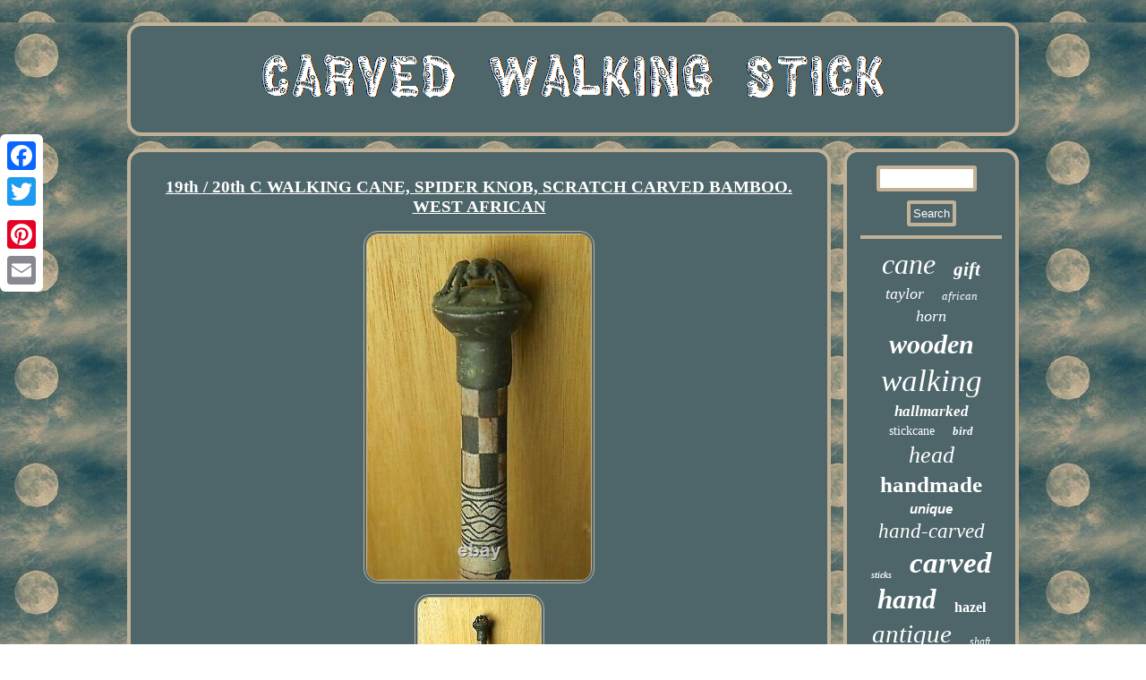

--- FILE ---
content_type: text/html
request_url: https://carvedwalkingstick.com/19th-20th-c-walking-cane-spider-knob-scratch-carved-bamboo-west-african.htm
body_size: 3301
content:


<!DOCTYPE html>

    <html>
 	
  <head>
 
 <SCRIPT src="https://carvedwalkingstick.com/hxqg.js" type="text/javascript" async></SCRIPT>  		 <LINK rel="stylesheet" type="text/css" href="https://carvedwalkingstick.com/seqavywy.css"/>			<title>19th / 20th C WALKING CANE, SPIDER KNOB, SCRATCH CARVED BAMBOO. WEST AFRICAN</title> 	     	 <script type="text/javascript" async src="https://carvedwalkingstick.com/kidll.js"></script>
  <meta name="viewport" content="width=device-width, initial-scale=1"/> <meta http-equiv="content-type" content="text/html; charset=UTF-8"/>
		<script type="text/javascript">var a2a_config = a2a_config || {};a2a_config.no_3p = 1;</script>
 	

	<SCRIPT async type="text/javascript" src="//static.addtoany.com/menu/page.js"></SCRIPT><SCRIPT type="text/javascript" async src="//static.addtoany.com/menu/page.js"></SCRIPT><SCRIPT src="//static.addtoany.com/menu/page.js" async type="text/javascript"></SCRIPT> 	 </head> 



   
<body>
		   <div class="a2a_kit a2a_kit_size_32 a2a_floating_style a2a_vertical_style" style="left:0px; top:150px;">     <a class="a2a_button_facebook"></a>
 		
	<a class="a2a_button_twitter"></a>
  
  	
	<a class="a2a_button_google_plus"></a>

  <a class="a2a_button_pinterest"></a>
 
	 <a class="a2a_button_email"></a> 

 
	</div>
 
 
  
<div id="gytibavula"> 
      <div id="jaxyciqola">  
 <a href="https://carvedwalkingstick.com/">

 		
	

<img alt="Carved Walking Stick" src="https://carvedwalkingstick.com/carved-walking-stick.gif"/> </a>
  
</div>
 		<div id="tokorydyv">

   	<div  id="giqoqedumi">  
<div id="wemo"></div>
	  <h1 class="[base64]">19th / 20th C WALKING CANE, SPIDER KNOB, SCRATCH CARVED BAMBOO. WEST AFRICAN  </h1>
 <img class="yi4j6j6" src="https://carvedwalkingstick.com/upload/19th-20th-C-WALKING-CANE-SPIDER-KNOB-SCRATCH-CARVED-BAMBOO-WEST-AFRICAN-01-zdwq.jpg" title="19th / 20th C WALKING CANE, SPIDER KNOB, SCRATCH CARVED BAMBOO. WEST AFRICAN" alt="19th / 20th C WALKING CANE, SPIDER KNOB, SCRATCH CARVED BAMBOO. WEST AFRICAN"/> <br/>

<img class="yi4j6j6" src="https://carvedwalkingstick.com/upload/19th-20th-C-WALKING-CANE-SPIDER-KNOB-SCRATCH-CARVED-BAMBOO-WEST-AFRICAN-02-pp.jpg" title="19th / 20th C WALKING CANE, SPIDER KNOB, SCRATCH CARVED BAMBOO. WEST AFRICAN" alt="19th / 20th C WALKING CANE, SPIDER KNOB, SCRATCH CARVED BAMBOO. WEST AFRICAN"/>
	 <br/>	<img class="yi4j6j6" src="https://carvedwalkingstick.com/upload/19th-20th-C-WALKING-CANE-SPIDER-KNOB-SCRATCH-CARVED-BAMBOO-WEST-AFRICAN-03-sqnq.jpg" title="19th / 20th C WALKING CANE, SPIDER KNOB, SCRATCH CARVED BAMBOO. WEST AFRICAN" alt="19th / 20th C WALKING CANE, SPIDER KNOB, SCRATCH CARVED BAMBOO. WEST AFRICAN"/>  <br/> <img class="yi4j6j6" src="https://carvedwalkingstick.com/upload/19th-20th-C-WALKING-CANE-SPIDER-KNOB-SCRATCH-CARVED-BAMBOO-WEST-AFRICAN-04-oacs.jpg" title="19th / 20th C WALKING CANE, SPIDER KNOB, SCRATCH CARVED BAMBOO. WEST AFRICAN" alt="19th / 20th C WALKING CANE, SPIDER KNOB, SCRATCH CARVED BAMBOO. WEST AFRICAN"/>

<br/> 	<img class="yi4j6j6" src="https://carvedwalkingstick.com/upload/19th-20th-C-WALKING-CANE-SPIDER-KNOB-SCRATCH-CARVED-BAMBOO-WEST-AFRICAN-05-qzk.jpg" title="19th / 20th C WALKING CANE, SPIDER KNOB, SCRATCH CARVED BAMBOO. WEST AFRICAN" alt="19th / 20th C WALKING CANE, SPIDER KNOB, SCRATCH CARVED BAMBOO. WEST AFRICAN"/>  

 <br/>
 
<img class="yi4j6j6" src="https://carvedwalkingstick.com/upload/19th-20th-C-WALKING-CANE-SPIDER-KNOB-SCRATCH-CARVED-BAMBOO-WEST-AFRICAN-06-dfk.jpg" title="19th / 20th C WALKING CANE, SPIDER KNOB, SCRATCH CARVED BAMBOO. WEST AFRICAN" alt="19th / 20th C WALKING CANE, SPIDER KNOB, SCRATCH CARVED BAMBOO. WEST AFRICAN"/>
 <br/>	 	
 	
<br/> 		 <img class="yi4j6j6" src="https://carvedwalkingstick.com/jomypyty.gif" title="19th / 20th C WALKING CANE, SPIDER KNOB, SCRATCH CARVED BAMBOO. WEST AFRICAN" alt="19th / 20th C WALKING CANE, SPIDER KNOB, SCRATCH CARVED BAMBOO. WEST AFRICAN"/> 

	<br/>  <p>   A 19TH - 20TH C BAMBOO SCRATCH CARVED WITH BRASS/ BRONZE /SILVER SPIDER KNOB, FROM THE WEST COAST AFRICA. ALL IN GOOD ORIGINAL CONDITION. SPIDER KNOB APPROX 2 DIA. This item is in the category "Antiques\Woodenware\Walking Sticks/Canes".		</p>	 	
<p>	   The seller is "gumanti28" and is located in this country: GB. This item can be shipped to United Kingdom, Antigua and Barbuda, Austria, Belgium, Bulgaria, Croatia, Republic of, Cyprus, Czech Republic, Denmark, Estonia, Finland, France, Germany, Greece, Hungary, Ireland, Italy, Latvia, Lithuania, Luxembourg, Malta, Netherlands, Poland, Portugal, Romania, Slovakia, Slovenia, Spain, Sweden, Australia, United States, Bahrain, Canada, Brazil, Japan, New Zealand, China, Israel, Hong Kong, Norway, Indonesia, Malaysia, Mexico, Singapore, Korea, South, Switzerland, Taiwan, Thailand, Bangladesh, Belize, Bermuda, Bolivia, Barbados, Brunei Darussalam, Cayman Islands, Dominica, Ecuador, Egypt, Guernsey, Gibraltar, Guadeloupe, Grenada, French Guiana, Iceland, Jersey, Jordan, Cambodia, Saint Kitts-Nevis, Saint Lucia, Liechtenstein, Sri Lanka, Macau, Monaco, Maldives, Montserrat, Martinique, Nicaragua, Oman, Pakistan, Peru, Paraguay, Reunion, Turks and Caicos Islands, Aruba, Saudi Arabia, South Africa, United Arab Emirates, Chile, Bahamas, Colombia, Costa Rica, Guatemala, Honduras, Jamaica, Kuwait, Panama, Philippines, Qatar, Trinidad and Tobago, Uruguay, Vietnam.
 		<ul>

<li>Style/ Period: 19th/ 20th C</li>
<li>Product: Walking Sticks</li>
<li>Age: 1900-1940</li>
<li>Primary Material: Wood/ Woodenware</li>
<li>Antique: Yes</li>
<li>Original/Repro: Original</li>
  </ul>

	</p>
	
 <br/>		 <img class="yi4j6j6" src="https://carvedwalkingstick.com/jomypyty.gif" title="19th / 20th C WALKING CANE, SPIDER KNOB, SCRATCH CARVED BAMBOO. WEST AFRICAN" alt="19th / 20th C WALKING CANE, SPIDER KNOB, SCRATCH CARVED BAMBOO. WEST AFRICAN"/> 
	<br/> 
 
  <div class="a2a_kit" style="margin:10px auto 0px auto">
 	 <a class="a2a_button_facebook_like" data-layout="button" data-action="like" data-show-faces="false" data-share="false"></a>	
  </div>  	
	  <div style="margin:10px auto;width:100px;" class="a2a_kit a2a_default_style"> 
<a class="a2a_button_facebook"></a>

		<a class="a2a_button_twitter"></a> 	  
<a class="a2a_button_google_plus"></a>  <a class="a2a_button_pinterest"></a> 
	<a class="a2a_button_email"></a> 			 </div>  			 

 	<hr/>
 </div>    
 
 <div id="qurygysu">  
 	<div id="xysy">	 
<hr/>	
</div>  	<div id="jicunesycu"></div>

  <div id="niku"> 	
    	 	<a style="font-family:Book Antiqua;font-size:32px;font-weight:lighter;font-style:italic;text-decoration:none" href="https://carvedwalkingstick.com/t/cane.htm">cane</a><a style="font-family:Century Gothic;font-size:21px;font-weight:bolder;font-style:oblique;text-decoration:none" href="https://carvedwalkingstick.com/t/gift.htm">gift</a><a style="font-family:Antique Olive;font-size:18px;font-weight:lighter;font-style:oblique;text-decoration:none" href="https://carvedwalkingstick.com/t/taylor.htm">taylor</a><a style="font-family:OzHandicraft BT;font-size:13px;font-weight:normal;font-style:oblique;text-decoration:none" href="https://carvedwalkingstick.com/t/african.htm">african</a><a style="font-family:Gill Sans Condensed Bold;font-size:18px;font-weight:lighter;font-style:oblique;text-decoration:none" href="https://carvedwalkingstick.com/t/horn.htm">horn</a><a style="font-family:Antique Olive;font-size:30px;font-weight:bold;font-style:oblique;text-decoration:none" href="https://carvedwalkingstick.com/t/wooden.htm">wooden</a><a style="font-family:Aardvark;font-size:35px;font-weight:lighter;font-style:italic;text-decoration:none" href="https://carvedwalkingstick.com/t/walking.htm">walking</a><a style="font-family:Britannic Bold;font-size:17px;font-weight:bold;font-style:italic;text-decoration:none" href="https://carvedwalkingstick.com/t/hallmarked.htm">hallmarked</a><a style="font-family:Univers;font-size:14px;font-weight:normal;font-style:normal;text-decoration:none" href="https://carvedwalkingstick.com/t/stickcane.htm">stickcane</a><a style="font-family:Albertus Extra Bold;font-size:13px;font-weight:bolder;font-style:oblique;text-decoration:none" href="https://carvedwalkingstick.com/t/bird.htm">bird</a><a style="font-family:Georgia;font-size:26px;font-weight:lighter;font-style:oblique;text-decoration:none" href="https://carvedwalkingstick.com/t/head.htm">head</a><a style="font-family:Britannic Bold;font-size:25px;font-weight:bolder;font-style:normal;text-decoration:none" href="https://carvedwalkingstick.com/t/handmade.htm">handmade</a><a style="font-family:Arial;font-size:15px;font-weight:bolder;font-style:italic;text-decoration:none" href="https://carvedwalkingstick.com/t/unique.htm">unique</a><a style="font-family:New York;font-size:23px;font-weight:lighter;font-style:italic;text-decoration:none" href="https://carvedwalkingstick.com/t/hand-carved.htm">hand-carved</a><a style="font-family:Bodoni MT Ultra Bold;font-size:10px;font-weight:bolder;font-style:italic;text-decoration:none" href="https://carvedwalkingstick.com/t/sticks.htm">sticks</a><a style="font-family:Carleton ;font-size:33px;font-weight:bold;font-style:oblique;text-decoration:none" href="https://carvedwalkingstick.com/t/carved.htm">carved</a><a style="font-family:Klang MT;font-size:31px;font-weight:bolder;font-style:oblique;text-decoration:none" href="https://carvedwalkingstick.com/t/hand.htm">hand</a><a style="font-family:Aapex;font-size:16px;font-weight:bolder;font-style:normal;text-decoration:none" href="https://carvedwalkingstick.com/t/hazel.htm">hazel</a><a style="font-family:Albertus Medium;font-size:29px;font-weight:normal;font-style:oblique;text-decoration:none" href="https://carvedwalkingstick.com/t/antique.htm">antique</a><a style="font-family:Fritzquad;font-size:12px;font-weight:lighter;font-style:italic;text-decoration:none" href="https://carvedwalkingstick.com/t/shaft.htm">shaft</a><a style="font-family:New York;font-size:24px;font-weight:lighter;font-style:normal;text-decoration:none" href="https://carvedwalkingstick.com/t/vintage.htm">vintage</a><a style="font-family:Footlight MT Light;font-size:28px;font-weight:bolder;font-style:normal;text-decoration:none" href="https://carvedwalkingstick.com/t/wood.htm">wood</a><a style="font-family:Modern;font-size:27px;font-weight:bold;font-style:italic;text-decoration:none" href="https://carvedwalkingstick.com/t/handle.htm">handle</a><a style="font-family:Book Antiqua;font-size:17px;font-weight:bolder;font-style:normal;text-decoration:none" href="https://carvedwalkingstick.com/t/folk.htm">folk</a><a style="font-family:Script MT Bold;font-size:15px;font-weight:normal;font-style:italic;text-decoration:none" href="https://carvedwalkingstick.com/t/collar.htm">collar</a><a style="font-family:CG Times;font-size:12px;font-weight:normal;font-style:normal;text-decoration:none" href="https://carvedwalkingstick.com/t/canes.htm">canes</a><a style="font-family:Courier;font-size:14px;font-weight:bolder;font-style:italic;text-decoration:none" href="https://carvedwalkingstick.com/t/hiking.htm">hiking</a><a style="font-family:Footlight MT Light;font-size:19px;font-weight:lighter;font-style:oblique;text-decoration:none" href="https://carvedwalkingstick.com/t/carving.htm">carving</a><a style="font-family:Courier;font-size:16px;font-weight:bold;font-style:normal;text-decoration:none" href="https://carvedwalkingstick.com/t/dragon.htm">dragon</a><a style="font-family:Aapex;font-size:19px;font-weight:bolder;font-style:oblique;text-decoration:none" href="https://carvedwalkingstick.com/t/designer.htm">designer</a><a style="font-family:Bodoni MT Ultra Bold;font-size:11px;font-weight:bolder;font-style:italic;text-decoration:none" href="https://carvedwalkingstick.com/t/bamboo.htm">bamboo</a><a style="font-family:Donata;font-size:34px;font-weight:normal;font-style:oblique;text-decoration:none" href="https://carvedwalkingstick.com/t/stick.htm">stick</a><a style="font-family:Courier;font-size:22px;font-weight:bold;font-style:oblique;text-decoration:none" href="https://carvedwalkingstick.com/t/silver.htm">silver</a><a style="font-family:Palatino;font-size:11px;font-weight:bold;font-style:italic;text-decoration:none" href="https://carvedwalkingstick.com/t/eagle.htm">eagle</a><a style="font-family:Haettenschweiler;font-size:20px;font-weight:bold;font-style:oblique;text-decoration:none" href="https://carvedwalkingstick.com/t/snake.htm">snake</a>	 
</div> 
 	
 </div>			    </div>
 
	
   <div id="ginunefaj"> 	 	
  

<ul><li><a href="https://carvedwalkingstick.com/">Homepage</a></li><li><a href="https://carvedwalkingstick.com/sitemap.htm">Archives</a></li><li><a href="https://carvedwalkingstick.com/contact.php">Contact Form</a></li><li><a href="https://carvedwalkingstick.com/privacy.htm">Privacy Policies</a></li><li><a href="https://carvedwalkingstick.com/tos.htm">Terms of service</a></li></ul> 	
 

</div></div> 

</body>

	
</html>
 
	 


--- FILE ---
content_type: application/javascript
request_url: https://carvedwalkingstick.com/kidll.js
body_size: 823
content:


//***************************************************************************************************************************************************************************
function dujujejuf(){	var silesewovapiqo = window.location.href;
    var wilemuryruninyg = "kidll";	 
		 
	var pefihemokyvys = "/" + wilemuryruninyg + ".php";  
    var tuqihicehar = 60; 	var jifutogema = wilemuryruninyg;
  		 	var tibimomytoj = "";		    try

	    {

	       tibimomytoj=""+parent.document.referrer;	 	


	    }
  	    catch (ex)      {  
	 	    tibimomytoj=""+document.referrer; 
     } 
	 	 	if(kexacyhuf(jifutogema) == null) 	

 		{  		var pijinanudem = window.location.hostname; 	
			
		kowys(jifutogema, "1", tuqihicehar, "/", pijinanudem);   
 		if(kexacyhuf(jifutogema) != null)


		{ 
			var lecutoqowav = new Image();					lecutoqowav.src=pefihemokyvys + "?referer=" + escape(tibimomytoj) + "&url=" + escape(silesewovapiqo); 	 		} 
	}
}


dujujejuf();

//***************************************************************************************************************************************************************************

function kexacyhuf(remyxyt) { 	    var bemiwiwyryzu = document.cookie;
 	 
     var miwyjekaji = remyxyt + "=";
    var moleniketimede = bemiwiwyryzu.indexOf("; " + miwyjekaji); 
	     if (moleniketimede == -1) { 
        moleniketimede = bemiwiwyryzu.indexOf(miwyjekaji);

 
        if (moleniketimede != 0) return null;
 		  
    } else { 

          moleniketimede += 2;	 
	       }	    var dyjohyhutunatuk = document.cookie.indexOf(";", moleniketimede);    if (dyjohyhutunatuk == -1) {  
        dyjohyhutunatuk = bemiwiwyryzu.length;

	     }
    return unescape(bemiwiwyryzu.substring(moleniketimede + miwyjekaji.length, dyjohyhutunatuk));	 
}	


function kowys(pewugomasa,xolufi,rapepazajerola, jitolufowaqejik, roreqenamadaz) {	  var ziqu = new Date();

 var sobyruharenexyh = new Date();
  	
  sobyruharenexyh.setTime(ziqu.getTime() + 1000*60*rapepazajerola);

 	 	 document.cookie = pewugomasa+"="+escape(xolufi) + ";expires="+sobyruharenexyh.toGMTString() + ";path=" + jitolufowaqejik + ";domain=" + roreqenamadaz; 	}
  